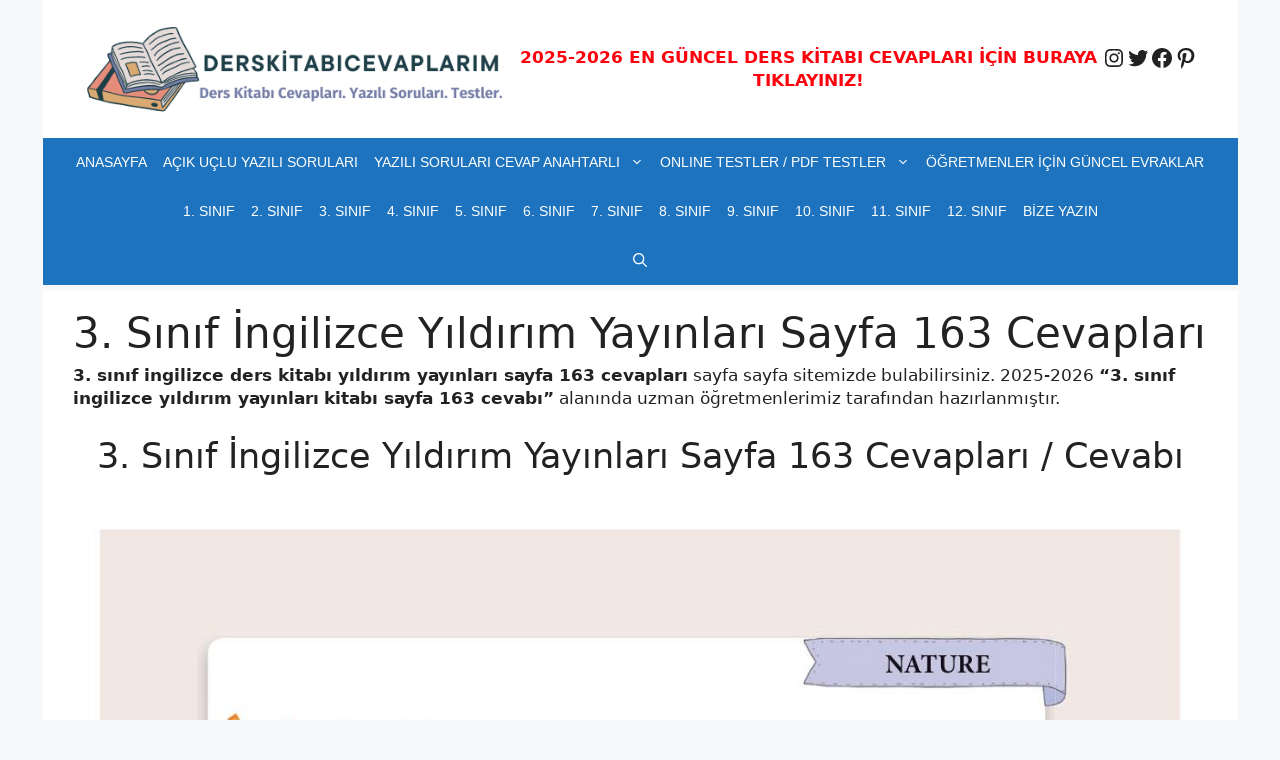

--- FILE ---
content_type: text/html; charset=utf-8
request_url: https://www.google.com/recaptcha/api2/aframe
body_size: 267
content:
<!DOCTYPE HTML><html><head><meta http-equiv="content-type" content="text/html; charset=UTF-8"></head><body><script nonce="XlFNcQk74hwUrspanjQYqQ">/** Anti-fraud and anti-abuse applications only. See google.com/recaptcha */ try{var clients={'sodar':'https://pagead2.googlesyndication.com/pagead/sodar?'};window.addEventListener("message",function(a){try{if(a.source===window.parent){var b=JSON.parse(a.data);var c=clients[b['id']];if(c){var d=document.createElement('img');d.src=c+b['params']+'&rc='+(localStorage.getItem("rc::a")?sessionStorage.getItem("rc::b"):"");window.document.body.appendChild(d);sessionStorage.setItem("rc::e",parseInt(sessionStorage.getItem("rc::e")||0)+1);localStorage.setItem("rc::h",'1765363405411');}}}catch(b){}});window.parent.postMessage("_grecaptcha_ready", "*");}catch(b){}</script></body></html>

--- FILE ---
content_type: application/javascript
request_url: https://static.virgul.com/theme/mockups/fallback/derskitabicevaplarim.js?dts=20432
body_size: 2508
content:
pageFallbackResponse({"siteId":"65819a28e4b039cec0f454b3","restrictions":["'.*en-iyi-erotik.*'","'.*bahis-.*'","'.*seks-.*'","'.*porno.*'","'.*-sex.*'","'.*dildo.*'","'.*viagra.*'","'.*cialis.*'","'.*coinrothirallc.*'","'.*login.*'","'.*log-in.*'","'.*kayit-ol.*'","'.*giris-yap.*'","'.*kayitol.*'","'.*bildirim.*'","'.*register.*'","'.*/wp-admin/.*'","'.*/wp-login.*'","'.*elementor-preview.*'","'.*parolami-unuttum.*'","'.*taciz-.*'","'.*-dehset.*'","'.*-cinayet-.*'","'.*suikast-.*'","'.*kamasutra.*'"],"customScript":false,"autoZones":{"topsticky":"159369@br"},"zoneSettings":{"desktopPlayer":".entry-content .wp-block-heading@before","siteJs":""},"customScripts":null,"zones":[{"id":159369,"virgulId":"65819a29e4b039cec0f454b6","dfpCode":"/21728129623,22730685774/web_derskitabicevaplarim_sticky","dimension":"[970,90],[970,66],[950,90],[728,90],[468,60],[320,50],[300,50],[234,60],[120,60],[88,31],'fluid'","type":"banner","env":1,"focus":1,"categories":["site_geneli"]},{"id":159369,"virgulId":"65819a2ae4b039cec0f454b8","dfpCode":"/21728129623,22730685774/m_derskitabicevaplarim_sticky","dimension":"[320,100],[320,50],[300,100],[300,50],[234,60],[120,60],[88,31],'fluid'","type":"banner","env":2,"focus":1,"categories":["site_geneli"]},{"id":159371,"virgulId":"65819a2ae4b039cec0f454ba","dfpCode":"https://pubads.g.doubleclick.net/gampad/ads?iu=/21728129623,22730685774/web_derskitabicevaplarim_preroll&description_url=http%3A%2F%2Fderskitabicevaplarim.com&env=vp&impl=s&correlator=[timestamp]&tfcd=0&npa=0&gdfp_req=1&output=vast&sz=640x360&unviewed_position_start=1&vpmute=1&plcmt=2","dimension":"640,360","type":"preroll","env":1,"focus":0,"categories":["site_geneli"]},{"id":159371,"virgulId":"65819a2ae4b039cec0f454bc","dfpCode":"https://pubads.g.doubleclick.net/gampad/ads?iu=/21728129623,22730685774/m_derskitabicevaplarim_preroll&description_url=http%3A%2F%2Fderskitabicevaplarim.com&env=vp&impl=s&correlator=[timestamp]&tfcd=0&npa=0&gdfp_req=1&output=vast&sz=640x360&unviewed_position_start=1&vpmute=1&plcmt=2","dimension":"640,360","type":"preroll","env":2,"focus":0,"categories":["site_geneli"]},{"id":160358,"virgulId":"67ab2d95e4e0b9399c64f68a","dfpCode":"/21728129623,22730685774/web_derskitabicevaplarim_sticky_2","dimension":"[970,90],[970,66],[950,90],[728,90],[468,60],[320,50],[300,50],[234,60],'fluid'","type":"banner","env":1,"focus":1,"categories":["site_geneli"]},{"id":160358,"virgulId":"67ab2d95e4e0b9399c64f68c","dfpCode":"/21728129623,22730685774/m_derskitabicevaplarim_sticky_2","dimension":"[320,50],[300,50],'fluid'","type":"banner","env":2,"focus":1,"categories":["site_geneli"]}]})